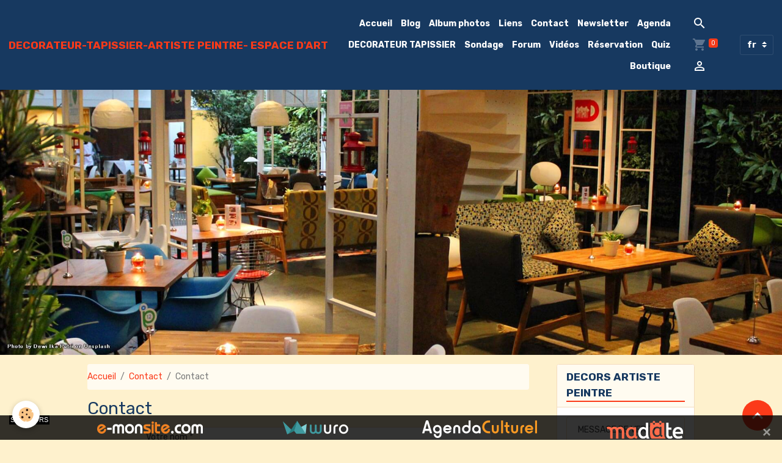

--- FILE ---
content_type: text/html; charset=UTF-8
request_url: http://www.abdoullartiste.fr/contact/contact.html
body_size: 131162
content:

<!DOCTYPE html>
<html lang="fr">
    <head>
        <title>Contact</title>
        <meta name="theme-color" content="rgba(23, 57, 96, 1)">
        <meta name="msapplication-navbutton-color" content="rgba(23, 57, 96, 1)">
        <!-- METATAGS -->
        <!-- rebirth / welcome -->
<!--[if IE]>
<meta http-equiv="X-UA-Compatible" content="IE=edge">
<![endif]-->
<meta charset="utf-8">
<meta name="viewport" content="width=device-width, initial-scale=1, shrink-to-fit=no">
    <meta property="og:title" content="Contact"/>
    <meta property="og:url" content="http://www.abdoullartiste.fr/contact/contact.html"/>
    <meta property="og:type" content="website"/>
    <link rel="canonical" href="http://www.abdoullartiste.fr/contact/contact.html">
<meta name="generator" content="e-monsite (e-monsite.com)">



    
    <link rel="preconnect" href="https://fonts.googleapis.com">
    <link rel="preconnect" href="https://fonts.gstatic.com" crossorigin="anonymous">
    <link href="https://fonts.googleapis.com/css?family=Rubik:300,300italic,400,400italic,700,700italic&display=swap" rel="stylesheet">

<link href="//www.abdoullartiste.fr/themes/combined.css?v=6_1642769533_55" rel="stylesheet">


<link rel="preload" href="//www.abdoullartiste.fr/medias/static/themes/bootstrap_v4/js/jquery-3.6.3.min.js?v=26012023" as="script">
<script src="//www.abdoullartiste.fr/medias/static/themes/bootstrap_v4/js/jquery-3.6.3.min.js?v=26012023"></script>
<link rel="preload" href="//www.abdoullartiste.fr/medias/static/themes/bootstrap_v4/js/popper.min.js?v=31012023" as="script">
<script src="//www.abdoullartiste.fr/medias/static/themes/bootstrap_v4/js/popper.min.js?v=31012023"></script>
<link rel="preload" href="//www.abdoullartiste.fr/medias/static/themes/bootstrap_v4/js/bootstrap.min.js?v=31012023" as="script">
<script src="//www.abdoullartiste.fr/medias/static/themes/bootstrap_v4/js/bootstrap.min.js?v=31012023"></script>
<script src="//www.abdoullartiste.fr/themes/combined.js?v=6_1642769533_55&lang=fr"></script>
<script type="application/ld+json">
    {
        "@context" : "https://schema.org/",
        "@type" : "WebSite",
        "name" : "DECORATEUR-TAPISSIER-ARTISTE PEINTRE- ESPACE D'ART",
        "url" : "http://www.abdoullartiste.fr/"
    }
</script>




        <!-- //METATAGS -->
            <script src="//www.abdoullartiste.fr/medias/static/js/rgpd-cookies/jquery.rgpd-cookies.js?v=2097"></script>
    <script>
                                    $(document).ready(function() {
            $.RGPDCookies({
                theme: 'bootstrap_v4',
                site: 'www.abdoullartiste.fr',
                privacy_policy_link: '/about/privacypolicy/',
                cookies: [{"id":null,"favicon_url":"https:\/\/ssl.gstatic.com\/analytics\/20210414-01\/app\/static\/analytics_standard_icon.png","enabled":true,"model":"google_analytics","title":"Google Analytics","short_description":"Permet d'analyser les statistiques de consultation de notre site","long_description":"Indispensable pour piloter notre site internet, il permet de mesurer des indicateurs comme l\u2019affluence, les produits les plus consult\u00e9s, ou encore la r\u00e9partition g\u00e9ographique des visiteurs.","privacy_policy_url":"https:\/\/support.google.com\/analytics\/answer\/6004245?hl=fr","slug":"google-analytics"},{"id":null,"favicon_url":"","enabled":true,"model":"addthis","title":"AddThis","short_description":"Partage social","long_description":"Nous utilisons cet outil afin de vous proposer des liens de partage vers des plateformes tiers comme Twitter, Facebook, etc.","privacy_policy_url":"https:\/\/www.oracle.com\/legal\/privacy\/addthis-privacy-policy.html","slug":"addthis"}],
                modal_title: 'Gestion\u0020des\u0020cookies',
                modal_description: 'd\u00E9pose\u0020des\u0020cookies\u0020pour\u0020am\u00E9liorer\u0020votre\u0020exp\u00E9rience\u0020de\u0020navigation,\nmesurer\u0020l\u0027audience\u0020du\u0020site\u0020internet,\u0020afficher\u0020des\u0020publicit\u00E9s\u0020personnalis\u00E9es,\nr\u00E9aliser\u0020des\u0020campagnes\u0020cibl\u00E9es\u0020et\u0020personnaliser\u0020l\u0027interface\u0020du\u0020site.',
                privacy_policy_label: 'Consulter\u0020la\u0020politique\u0020de\u0020confidentialit\u00E9',
                check_all_label: 'Tout\u0020cocher',
                refuse_button: 'Refuser',
                settings_button: 'Param\u00E9trer',
                accept_button: 'Accepter',
                callback: function() {
                    // website google analytics case (with gtag), consent "on the fly"
                    if ('gtag' in window && typeof window.gtag === 'function') {
                        if (window.jsCookie.get('rgpd-cookie-google-analytics') === undefined
                            || window.jsCookie.get('rgpd-cookie-google-analytics') === '0') {
                            gtag('consent', 'update', {
                                'ad_storage': 'denied',
                                'analytics_storage': 'denied'
                            });
                        } else {
                            gtag('consent', 'update', {
                                'ad_storage': 'granted',
                                'analytics_storage': 'granted'
                            });
                        }
                    }
                }
            });
        });
    </script>
        <script async src="https://www.googletagmanager.com/gtag/js?id=G-4VN4372P6E"></script>
<script>
    window.dataLayer = window.dataLayer || [];
    function gtag(){dataLayer.push(arguments);}
    
    gtag('consent', 'default', {
        'ad_storage': 'denied',
        'analytics_storage': 'denied'
    });
    
    gtag('js', new Date());
    gtag('config', 'G-4VN4372P6E');
</script>

                        <script src="//www.abdoullartiste.fr/medias/static/themes/ems_framework/js/masonry.pkgd.min.js"></script>
        <script src="//www.abdoullartiste.fr/medias/static/themes/ems_framework/js/imagesloaded.pkgd.min.js"></script>
                            </head>
    <body id="contact_run_contact" data-template="default">
        

                <!-- BRAND TOP -->
        
        <!-- NAVBAR -->
                                                                                                                                    <nav class="navbar navbar-expand-lg py-lg-4 position-sticky" id="navbar" data-animation="sliding">
                                                                    <a aria-label="brand" class="navbar-brand d-inline-flex align-items-center" href="http://www.abdoullartiste.fr/">
                                                    <img src="http://www.abdoullartiste.fr/medias/site/logos/tableaux-7a.jpg" alt="DECORATEUR-TAPISSIER-ARTISTE PEINTRE- ESPACE D&#039;ART" class="img-fluid brand-logo mr-2 d-none">
                                                                        <span class="brand-titles d-lg-flex flex-column align-items-start">
                            <span class="brand-title d-inline-block">DECORATEUR-TAPISSIER-ARTISTE PEINTRE- ESPACE D'ART</span>
                                                        <span class="brand-subtitle d-none">EL OUARYAMI ABDOULLA</span>
                                                    </span>
                                            </a>
                                                    <button id="buttonBurgerMenu" title="BurgerMenu" class="navbar-toggler collapsed" type="button" data-toggle="collapse" data-target="#menu">
                    <span></span>
                    <span></span>
                    <span></span>
                    <span></span>
                </button>
                <div class="collapse navbar-collapse flex-lg-grow-0 ml-lg-auto" id="menu">
                                                                                                                <ul class="navbar-nav navbar-menu nav-all nav-all-right">
                                                                                                                                                                                            <li class="nav-item" data-index="1">
                            <a class="nav-link" href="http://www.abdoullartiste.fr/accueil.html">
                                                                Accueil
                            </a>
                                                                                </li>
                                                                                                                                                                                            <li class="nav-item" data-index="2">
                            <a class="nav-link" href="http://www.abdoullartiste.fr/blog/">
                                                                Blog
                            </a>
                                                                                </li>
                                                                                                                                                                                            <li class="nav-item" data-index="3">
                            <a class="nav-link" href="http://www.abdoullartiste.fr/album/">
                                                                Album photos
                            </a>
                                                                                </li>
                                                                                                                                                                                            <li class="nav-item" data-index="4">
                            <a class="nav-link" href="http://www.abdoullartiste.fr/liens">
                                                                Liens
                            </a>
                                                                                </li>
                                                                                                                                                                                            <li class="nav-item" data-index="5">
                            <a class="nav-link" href="http://www.abdoullartiste.fr/contact">
                                                                Contact
                            </a>
                                                                                </li>
                                                                                                                                                                                            <li class="nav-item" data-index="6">
                            <a class="nav-link" href="http://www.abdoullartiste.fr/newsletter">
                                                                Newsletter
                            </a>
                                                                                </li>
                                                                                                                                                                                            <li class="nav-item" data-index="7">
                            <a class="nav-link" href="http://www.abdoullartiste.fr/agenda">
                                                                Agenda
                            </a>
                                                                                </li>
                                                                                                                                                                                            <li class="nav-item" data-index="8">
                            <a class="nav-link" href="http://www.morejan.com">
                                                                DECORATEUR TAPISSIER
                            </a>
                                                                                </li>
                                                                                                                                                                                            <li class="nav-item" data-index="9">
                            <a class="nav-link" href="http://www.abdoullartiste.fr/sondage/">
                                                                Sondage
                            </a>
                                                                                </li>
                                                                                                                                                                                            <li class="nav-item" data-index="10">
                            <a class="nav-link" href="http://www.abdoullartiste.fr/forum/">
                                                                Forum
                            </a>
                                                                                </li>
                                                                                                                                                                                            <li class="nav-item" data-index="11">
                            <a class="nav-link" href="http://www.abdoullartiste.fr/videos">
                                                                Vidéos
                            </a>
                                                                                </li>
                                                                                                                                                                                            <li class="nav-item" data-index="12">
                            <a class="nav-link" href="http://www.abdoullartiste.fr/reservation/">
                                                                Réservation
                            </a>
                                                                                </li>
                                                                                                                                                                                            <li class="nav-item" data-index="13">
                            <a class="nav-link" href="http://www.abdoullartiste.fr/quiz/">
                                                                Quiz
                            </a>
                                                                                </li>
                                                                                                                                                                                            <li class="nav-item" data-index="14">
                            <a class="nav-link" href="http://www.abdoullartiste.fr/boutique">
                                                                Boutique
                            </a>
                                                                                </li>
                                    </ul>
            
                                    
                    
                                        <ul class="navbar-nav navbar-widgets ml-lg-4">
                                                <li class="nav-item d-none d-lg-block">
                            <a href="javascript:void(0)" class="nav-link search-toggler"><i class="material-icons md-search"></i></a>
                        </li>
                                                                        <li class="nav-item">
                            <a href="http://www.abdoullartiste.fr/boutique/do/cart/" class="nav-link">
                                <i class="material-icons md-shopping_cart"></i>
                                <span class="d-lg-none">Panier</span>
                                <span class="badge badge-primary" data-role="cart-count"></span>
                            </a>
                        </li>
                        <li class="nav-item">
                            <a href="http://www.abdoullartiste.fr/boutique/do/account/" class="nav-link">
                                <i class="material-icons md-perm_identity"></i>
                                <span class="d-lg-none">Votre compte</span>
                            </a>
                        </li>
                                            </ul>
                                        
                                        <select class="custom-select navbar-langs ml-lg-4" onchange="window.location.href=this.value">
                                                <option selected value="//www.abdoullartiste.fr/fr/i18n/item/contact/4e81e335649d6fde4dbcae26">
                        fr
                        </option>
                                                <option value="//www.abdoullartiste.fr/it/i18n/item/contact/4e81e335649d6fde4dbcae26">
                        it
                        </option>
                                                <option value="//www.abdoullartiste.fr/ar/i18n/item/contact/4e81e335649d6fde4dbcae26">
                        ar
                        </option>
                                                <option value="//www.abdoullartiste.fr/pt/i18n/item/contact/4e81e335649d6fde4dbcae26">
                        pt
                        </option>
                                                <option value="//www.abdoullartiste.fr/en/i18n/item/contact/4e81e335649d6fde4dbcae26">
                        en
                        </option>
                                            </select>
                    
                                        <form method="get" action="http://www.abdoullartiste.fr/search/site/" id="navbar-search" class="fade">
                        <input class="form-control form-control-lg" type="text" name="q" value="" placeholder="Votre recherche" pattern=".{3,}" required>
                        <button type="submit" class="btn btn-link btn-lg"><i class="material-icons md-search"></i></button>
                        <button type="button" class="btn btn-link btn-lg search-toggler d-none d-lg-inline-block"><i class="material-icons md-clear"></i></button>
                    </form>
                                    </div>
                    </nav>

        <!-- HEADER -->
                                                        <header id="header">
                                        <img src="//www.abdoullartiste.fr/medias/static/themes/rebirth/welcome/slider.jpg" class="img-fluid d-block mx-auto" alt="espacedart">
                    </header>
                <!-- //HEADER -->

        <!-- WRAPPER -->
                                                                                <div id="wrapper" class="container margin-top">

                        <div class="row align-items-lg-start">
                            <main id="main" class="col-lg-9">

                                                                            <ol class="breadcrumb">
                                    <li class="breadcrumb-item"><a href="http://www.abdoullartiste.fr/">Accueil</a></li>
                                                <li class="breadcrumb-item"><a href="http://www.abdoullartiste.fr/contact/">Contact</a></li>
                                                <li class="breadcrumb-item active">Contact</li>
                        </ol>

    <script type="application/ld+json">
        {
            "@context": "https://schema.org",
            "@type": "BreadcrumbList",
            "itemListElement": [
                                {
                    "@type": "ListItem",
                    "position": 1,
                    "name": "Accueil",
                    "item": "http://www.abdoullartiste.fr/"
                  },                                {
                    "@type": "ListItem",
                    "position": 2,
                    "name": "Contact",
                    "item": "http://www.abdoullartiste.fr/contact/"
                  },                                {
                    "@type": "ListItem",
                    "position": 3,
                    "name": "Contact",
                    "item": "http://www.abdoullartiste.fr/contact/contact.html"
                  }                          ]
        }
    </script>
                                            
                                        
                                        
                                                                                                        
<div class="view view-contact" id="view-item">
    
    
<div id="site-module" class="site-module" data-mcp-site-module-id="4e81e33564776fde4dbc9139" data-mcp-site-id="4e81e334e8536fde4dbcff70" data-mcp-category-id="item"></div>

    <div class="container">
        <div class="row">
            <div class="col">
                
                                    <h1 class="view-title">Contact</h1>
                
                
                <form method="post" id="form_4e81e335649d6fde4dbcae26" enctype="multipart/form-data" data-contactform-id="4e81e335649d6fde4dbcae26">
                    
                                                                                                                        <div class="form-group form-row">
                                                                            <label for="field4e81e335649d6fde4dbcae26_1" class="col-md-4 col-lg-3 col-form-label required">Votre nom</label>
                                                                        <div class="d-flex align-items-center col-md-8">

                                                                                                                                                                            <input class="form-control" type="text" id="field4e81e335649d6fde4dbcae26_1" name="4e81e33564b96fde4dbc7065" value="" required>
                                                                                                                        </div>
                                </div>
                                                                                                                                                            <div class="form-group form-row">
                                                                            <label for="field4e81e335649d6fde4dbcae26_2" class="col-md-4 col-lg-3 col-form-label required">Votre Email</label>
                                                                        <div class="d-flex align-items-center col-md-8">

                                                                                                                                                                            <input class="form-control" type="email" id="field4e81e335649d6fde4dbcae26_2" name="4e81e33564d36fde4dbce9a8" value="" required>
                                                                                                                        </div>
                                </div>
                                                                                                                                                            <div class="form-group form-row">
                                                                            <label for="field4e81e335649d6fde4dbcae26_3" class="col-md-4 col-lg-3 col-form-label required">Sujet de votre message</label>
                                                                        <div class="d-flex align-items-center col-md-8">

                                                                                                                                                                            <input class="form-control" type="text" id="field4e81e335649d6fde4dbcae26_3" name="4e81e33564eb6fde4dbc1bf4" value="" required>
                                                                                                                        </div>
                                </div>
                                                                                                                                                            <div class="form-group form-row">
                                                                            <label for="field4e81e335649d6fde4dbcae26_4" class="col-md-4 col-lg-3 col-form-label required">Message</label>
                                                                        <div class="d-flex col-md-8">

                                                                                                                            <textarea class="form-control" name="4e81e33565026fde4dbc981c" cols="1" rows="10" id="field4e81e335649d6fde4dbcae26_4" required></textarea>
                                                                            </div>
                                </div>
                                                                                                                                                            <div class="form-group form-row">
                                                                            <label for="field4e81e335649d6fde4dbcae26_5" class="col-md-4 col-lg-3 col-form-label">BONJOUR ,,,</label>
                                                                        <div class="d-flex align-items-center col-md-8">

                                                                                                                            <select class="custom-select" name="4e81e33565346fde4dbceacf" id="field4e81e335649d6fde4dbcae26_5">
                                                                                                    <option value="" selected>Sélectionner</option>
                                                                                                    <option value="" selected></option>
                                                                                            </select>
                                                                            </div>
                                </div>
                                                                            
                                    <div class="form-group form-row">
    <span class="fake-label required col-md-4 col-lg-3 col-form-label">Anti-spam</span>
    <div class="col-md-8">
        <link href="//www.abdoullartiste.fr/medias/static/icon-captcha/css/icon-captcha.min.css" rel="stylesheet">
        <script src="//www.abdoullartiste.fr/medias/static/icon-captcha/js/icon-captcha.min.js"></script>

        <div class="captcha-holder col">&nbsp;</div>

        <script>
            $('.captcha-holder').iconCaptcha({
                captchaAjaxFile: '//www.abdoullartiste.fr/sessions/iconcaptcha',
                captchaMessages: {
                    header: "S\u00E9lectionnez\u0020l\u0027image\u0020visible\u0020le\u0020moins\u0020de\u0020fois",
                    correct: {
                        top: "Correct",
                        bottom: "Vous\u0020n\u0027\u00EAtes\u0020pas\u0020un\u0020robot"
                    },
                    incorrect: {
                        top: "Erreur",
                        bottom: "Vous\u0020avez\u0020s\u00E9lectionn\u00E9\u0020la\u0020mauvaise\u0020image"
                    }
                }
            });
        </script>
    </div>
</div>
  
    
                        
                    <div class="form-group form-row">
                        <div class="col-md-8 offset-md-4 offset-lg-3">
                                                            <button type="submit" class="btn btn-primary" value="1" name="contact">Envoyer</button>
                                                    </div>
                    </div>
                </form>
            </div>
        </div>
    </div>
</div>
<script>
    var datepickers = {
        'init' : function(){
            $.datepicker.setDefaults({
                autoclose    : true,
                autoSize    : true,
                beforeShow: function(input, inst){
                    datepickers.beforeShow(input, inst);
                },
                onClose: function(date, inst){
                    datepickers.close(this, inst);
                }
            });
            $.datepicker.setDefaults($.datepicker.regional['fr']);

            $('[type="date"]').attr('type', 'text').datepicker();
        },
        'beforeShow': function($input, $calendar){
            $($input).prop('readonly', true);
            if(layout.isTouchDevice){
                $calendar.dpDiv.wrap('<div class="ui-datepicker-overlay"></div>');
            }
        },
        'close' : function($input, $calendar){
            $($input).prop('readonly', false);
            if(layout.isTouchDevice){
                setTimeout(function(){$calendar.dpDiv.unwrap()}, 240);
            }
        }
    };
</script>


                </main>

                                <aside id="sidebar" class="col-lg-3 sticky-top">
                    <div id="sidebar-inner">
                                                                                                                                                                                                        <div id="widget-1"
                                     class="widget"
                                     data-id="widget_page_category"
                                     data-widget-num="1">
                                            <a href="http://www.abdoullartiste.fr/pages" class="widget-title">
            <span>
                    DECORS ARTISTE PEINTRE
                </span>
                </a>
                                                                                                                            <div class="widget-content">
                                                            <div class="list-group" data-addon="pages" id="group-id-723">
              
                                <a href="http://www.abdoullartiste.fr/pages/message-de-verite.html" class="list-group-item list-group-item-action">
                MESSAGE DE VERITE
                
                            </a>
                        <a href="http://www.abdoullartiste.fr/pages/decorateur-de-theatre-et-spectacles.html" class="list-group-item list-group-item-action">
                DECORATEUR DE THEATRE
                
                            </a>
                        <a href="http://www.abdoullartiste.fr/pages/decorateur-tapissier.html" class="list-group-item list-group-item-action">
                DECORATEUR TAPISSIER
                
                            </a>
                        <a href="http://www.abdoullartiste.fr/pages/artiste-peintre.html" class="list-group-item list-group-item-action">
                ARTISTE PEINTRE
                
                            </a>
                        <a href="http://www.abdoullartiste.fr/pages/pour-le-contacter.html" class="list-group-item list-group-item-action">
                Contact
                
                            </a>
                        <a href="http://www.abdoullartiste.fr/pages/artiste-peintre-decorateur.html" class="list-group-item list-group-item-action">
                ARTISTE PEINTRE DECORATEUR
                
                            </a>
                        </div>
    

                                            </div>
                                                                                                            </div>
                                                                                                                                                                                                                                                                                                                                <div id="widget-2"
                                     class="widget"
                                     data-id="widget_page_category"
                                     data-widget-num="2">
                                            <a href="http://www.abdoullartiste.fr/pages" class="widget-title">
            <span>
                    DECORS ARTISTE PEINTRE
                </span>
                </a>
                                                                                                                            <div class="widget-content">
                                                            <div class="list-group" data-addon="pages" id="group-id-693">
              
                                <a href="http://www.abdoullartiste.fr/pages/message-de-verite.html" class="list-group-item list-group-item-action">
                MESSAGE DE VERITE
                
                            </a>
                        <a href="http://www.abdoullartiste.fr/pages/decorateur-de-theatre-et-spectacles.html" class="list-group-item list-group-item-action">
                DECORATEUR DE THEATRE
                
                            </a>
                        <a href="http://www.abdoullartiste.fr/pages/decorateur-tapissier.html" class="list-group-item list-group-item-action">
                DECORATEUR TAPISSIER
                
                            </a>
                        <a href="http://www.abdoullartiste.fr/pages/artiste-peintre.html" class="list-group-item list-group-item-action">
                ARTISTE PEINTRE
                
                            </a>
                        <a href="http://www.abdoullartiste.fr/pages/pour-le-contacter.html" class="list-group-item list-group-item-action">
                Contact
                
                            </a>
                        <a href="http://www.abdoullartiste.fr/pages/artiste-peintre-decorateur.html" class="list-group-item list-group-item-action">
                ARTISTE PEINTRE DECORATEUR
                
                            </a>
                        </div>
    

                                            </div>
                                                                                                            </div>
                                                                                                                                                                                                                                                                                                                                                            <div id="widget-3"
                                     class="widget"
                                     data-id="widget_page_item"
                                     data-widget-num="3">
                                            <a href="http://www.abdoullartiste.fr/pages/artiste-peintre.html" class="widget-title">
            <span>
                    ARTISTE PEINTRE
                </span>
                </a>
                                                                                                                        <div class="widget-content">
                                            <p>
        <a href="http://www.abdoullartiste.fr/pages/artiste-peintre.html" class="btn btn-default">ARTISTE PEINTRE  فنان التشكيلي عبد الله الوريمي</a>
    </p>

                                        </div>
                                                                                                            </div>
                                                                                                                                                                                                                                                                                                                                    <div id="widget-4"
                                     class="widget"
                                     data-id="widget_page_item"
                                     data-widget-num="4">
                                            <a href="http://www.abdoullartiste.fr/pages/artiste-peintre.html" class="widget-title">
            <span>
                    ARTISTE PEINTRE
                </span>
                </a>
                                                                                                                        <div class="widget-content">
                                            <p>
        <a href="http://www.abdoullartiste.fr/pages/artiste-peintre.html" class="btn btn-default">ARTISTE PEINTRE  فنان التشكيلي عبد الله الوريمي</a>
    </p>

                                        </div>
                                                                                                            </div>
                                                                                                                                                                                                                                                                                                                                    <div id="widget-5"
                                     class="widget"
                                     data-id="widget_page_item"
                                     data-widget-num="5">
                                            <a href="http://www.abdoullartiste.fr/pages/decorateur-de-theatre-et-spectacles.html" class="widget-title">
            <span>
                    DECORATEUR DE THEATRE
                </span>
                </a>
                                                                                                                        <div class="widget-content">
                                            <p>
        <a href="http://www.abdoullartiste.fr/pages/decorateur-de-theatre-et-spectacles.html" class="btn btn-default">DECORATEUR DE THEATRE ET SPECTACLES</a>
    </p>

                                        </div>
                                                                                                            </div>
                                                                                                                                                                                                                                                                                                                                    <div id="widget-6"
                                     class="widget"
                                     data-id="widget_page_item"
                                     data-widget-num="6">
                                            <a href="http://www.abdoullartiste.fr/pages/decorateur-de-theatre-et-spectacles.html" class="widget-title">
            <span>
                    DECORATEUR DE THEATRE
                </span>
                </a>
                                                                                                                        <div class="widget-content">
                                            <p>
        <a href="http://www.abdoullartiste.fr/pages/decorateur-de-theatre-et-spectacles.html" class="btn btn-default">DECORATEUR DE THEATRE ET SPECTACLES</a>
    </p>

                                        </div>
                                                                                                            </div>
                                                                                                                                                                                                                                                                                                                                    <div id="widget-7"
                                     class="widget"
                                     data-id="widget_page_item"
                                     data-widget-num="7">
                                            <a href="http://www.abdoullartiste.fr/pages/decorateur-tapissier.html" class="widget-title">
            <span>
                    DECORATEUR TAPISSIER
                </span>
                </a>
                                                                                                                        <div class="widget-content">
                                            <p>
        <a href="http://www.abdoullartiste.fr/pages/decorateur-tapissier.html" class="btn btn-default">DECORATEUR TAPISSIER</a>
    </p>

                                        </div>
                                                                                                            </div>
                                                                                                                                                                                                                                                                                                                                    <div id="widget-8"
                                     class="widget"
                                     data-id="widget_page_item"
                                     data-widget-num="8">
                                            <a href="http://www.abdoullartiste.fr/pages/decorateur-tapissier.html" class="widget-title">
            <span>
                    DECORATEUR TAPISSIER
                </span>
                </a>
                                                                                                                        <div class="widget-content">
                                            <p>
        <a href="http://www.abdoullartiste.fr/pages/decorateur-tapissier.html" class="btn btn-default">DECORATEUR TAPISSIER</a>
    </p>

                                        </div>
                                                                                                            </div>
                                                                                                                                                                                                                                                                                                                                    <div id="widget-9"
                                     class="widget"
                                     data-id="widget_page_item"
                                     data-widget-num="9">
                                            <a href="http://www.abdoullartiste.fr/pages/pour-le-contacter.html" class="widget-title">
            <span>
                    Contact
                </span>
                </a>
                                                                                                                        <div class="widget-content">
                                            <p>
        <a href="http://www.abdoullartiste.fr/pages/pour-le-contacter.html" class="btn btn-default">Pour le contacter</a>
    </p>

                                        </div>
                                                                                                            </div>
                                                                                                                                                                                                                                                                                                                                    <div id="widget-10"
                                     class="widget"
                                     data-id="widget_page_item"
                                     data-widget-num="10">
                                            <a href="http://www.abdoullartiste.fr/pages/pour-le-contacter.html" class="widget-title">
            <span>
                    Contact
                </span>
                </a>
                                                                                                                        <div class="widget-content">
                                            <p>
        <a href="http://www.abdoullartiste.fr/pages/pour-le-contacter.html" class="btn btn-default">Pour le contacter</a>
    </p>

                                        </div>
                                                                                                            </div>
                                                                                                                                                                                                                                                                                                        <div id="widget-11"
                                     class="widget"
                                     data-id="widget_contactinfo"
                                     data-widget-num="11">
                                            <div class="widget-title">
            <span>
                    Contact
                </span>
                </div>
                                                                                                                            <div class="widget-content">
                                                <div class="widget-contact">
    <address>
                <strong>ABDOULLA ELOUARYAMI</strong>
                
                
                <br/> 92120
                
                <br/>France (métropolitaine)
            </address>
    
        <p>
        <i class="material-icons md-phone text-muted"></i> Téléphone : 0672869114
    </p>
        
        
        
        <a href="http://www.abdoullartiste.fr/contact" class="btn btn-secondary btn-sm">Formulaire de contact</a>
    </div>
                                            </div>
                                                                                                            </div>
                                                                                                                                                                                                                                                                                                                                <div id="widget-12"
                                     class="widget"
                                     data-id="widget_contactinfo"
                                     data-widget-num="12">
                                            <div class="widget-title">
            <span>
                    Contact
                </span>
                </div>
                                                                                                                            <div class="widget-content">
                                                <div class="widget-contact">
    <address>
                <strong>ABDOULLA ELOUARYAMI</strong>
                
                
                <br/> 92120
                
                <br/>France (métropolitaine)
            </address>
    
        <p>
        <i class="material-icons md-phone text-muted"></i> Téléphone : 0672869114
    </p>
        
        
        
        <a href="http://www.abdoullartiste.fr/contact" class="btn btn-secondary btn-sm">Formulaire de contact</a>
    </div>
                                            </div>
                                                                                                            </div>
                                                                                                                                                                                                                                                                                                                                <div id="widget-13"
                                     class="widget"
                                     data-id="widget_blogpost_categories"
                                     data-widget-num="13">
                                            <div class="widget-title">
            <span>
                    abdoullart.blogs.fr
                </span>
                </div>
                                                                                                                            <div class="widget-content">
                                                <div class="list-group blog-categories" data-addon="blog">
                                                            <a class="blog-category list-group-item list-group-item-action d-flex align-items-center" data-category="artiste-peintre" href="http://www.abdoullartiste.fr/blog/artiste-peintre/">
                                                ARTISTE PEINTRE
                        <span class="badge ml-auto badge-count">0</span>
                    </a>
                                        </div>

                                            </div>
                                                                                                            </div>
                                                                                                                                                                                                                                                                                                                                <div id="widget-14"
                                     class="widget"
                                     data-id="widget_blogpost_categories"
                                     data-widget-num="14">
                                            <div class="widget-title">
            <span>
                    abdoullart.blogs.fr
                </span>
                </div>
                                                                                                                            <div class="widget-content">
                                                <div class="list-group blog-categories" data-addon="blog">
                                                            <a class="blog-category list-group-item list-group-item-action d-flex align-items-center" data-category="artiste-peintre" href="http://www.abdoullartiste.fr/blog/artiste-peintre/">
                                                ARTISTE PEINTRE
                        <span class="badge ml-auto badge-count">0</span>
                    </a>
                                        </div>

                                            </div>
                                                                                                            </div>
                                                                                                                                                                                                                                                                                                                                <div id="widget-15"
                                     class="widget"
                                     data-id="widget_addons"
                                     data-widget-num="15">
                                            <div class="widget-title">
            <span>
                    Intéractif
                </span>
                </div>
                                                                                                                            <div class="widget-content">
                                                <div class="list-group">
        <a class="list-group-item list-group-item-action" href="http://www.abdoullartiste.fr/agenda/">Agenda</a>
        <a class="list-group-item list-group-item-action" href="http://www.abdoullartiste.fr/album/">Album photo</a>
        <a class="list-group-item list-group-item-action" href="http://www.abdoullartiste.fr/blog/">LIVRE MESSAGE DE VERITE</a>
        <a class="list-group-item list-group-item-action" href="http://www.abdoullartiste.fr/reservation/">Réservation</a>
        <a class="list-group-item list-group-item-action" href="http://www.abdoullartiste.fr/contact/">Contact</a>
        <a class="list-group-item list-group-item-action" href="http://www.abdoullartiste.fr/boutique/">Boutique</a>
        <a class="list-group-item list-group-item-action" href="http://www.abdoullartiste.fr/annuaire/">DECORATEUR -TAPISSIER</a>
        <a class="list-group-item list-group-item-action" href="http://www.abdoullartiste.fr/sondage/">Sondage</a>
        <a class="list-group-item list-group-item-action" href="http://www.abdoullartiste.fr/quiz/">Quiz</a>
        <a class="list-group-item list-group-item-action" href="http://www.abdoullartiste.fr/forum/">Forum</a>
        <a class="list-group-item list-group-item-action" href="http://www.abdoullartiste.fr/livredor/">Livre d'or</a>
        <a class="list-group-item list-group-item-action" href="http://www.abdoullartiste.fr/liens/">Liens</a>
        <a class="list-group-item list-group-item-action" href="http://www.abdoullartiste.fr/videos/">Vidéos</a>
    </div>

                                            </div>
                                                                                                            </div>
                                                                                                                                                                                                                                                                                                                                <div id="widget-16"
                                     class="widget"
                                     data-id="widget_addons"
                                     data-widget-num="16">
                                            <div class="widget-title">
            <span>
                    Intéractif
                </span>
                </div>
                                                                                                                            <div class="widget-content">
                                                <div class="list-group">
        <a class="list-group-item list-group-item-action" href="http://www.abdoullartiste.fr/agenda/">Agenda</a>
        <a class="list-group-item list-group-item-action" href="http://www.abdoullartiste.fr/album/">Album photo</a>
        <a class="list-group-item list-group-item-action" href="http://www.abdoullartiste.fr/blog/">LIVRE MESSAGE DE VERITE</a>
        <a class="list-group-item list-group-item-action" href="http://www.abdoullartiste.fr/reservation/">Réservation</a>
        <a class="list-group-item list-group-item-action" href="http://www.abdoullartiste.fr/contact/">Contact</a>
        <a class="list-group-item list-group-item-action" href="http://www.abdoullartiste.fr/boutique/">Boutique</a>
        <a class="list-group-item list-group-item-action" href="http://www.abdoullartiste.fr/annuaire/">DECORATEUR -TAPISSIER</a>
        <a class="list-group-item list-group-item-action" href="http://www.abdoullartiste.fr/sondage/">Sondage</a>
        <a class="list-group-item list-group-item-action" href="http://www.abdoullartiste.fr/quiz/">Quiz</a>
        <a class="list-group-item list-group-item-action" href="http://www.abdoullartiste.fr/forum/">Forum</a>
        <a class="list-group-item list-group-item-action" href="http://www.abdoullartiste.fr/livredor/">Livre d'or</a>
        <a class="list-group-item list-group-item-action" href="http://www.abdoullartiste.fr/liens/">Liens</a>
        <a class="list-group-item list-group-item-action" href="http://www.abdoullartiste.fr/videos/">Vidéos</a>
    </div>

                                            </div>
                                                                                                            </div>
                                                                                                                                                                                                                                                                                                                                <div id="widget-17"
                                     class="widget"
                                     data-id="widget_image_last"
                                     data-widget-num="17">
                                            <div class="widget-title">
            <span>
                    Dernières photos
                </span>
                </div>
                                                                                                                            <div class="widget-content">
                                                <ul class="card-deck album-items widget-last-images" data-addon="album">
        <li class="card album-item">
        <a href="http://www.abdoullartiste.fr/album/decors-1/decors-de-spectacle.html">
                        <img src="http://www.abdoullartiste.fr/medias/album/images/33739117decor1-jpg.jpg?fx=c_400_400" alt="decors de spectacle" class="card-img">
                    </a>
    </li>
        <li class="card album-item">
        <a href="http://www.abdoullartiste.fr/album/tableaux-1/tableaux-a-l-huile.html">
                        <img src="http://www.abdoullartiste.fr/medias/album/images/2247302tab23-jpg.jpg?fx=c_400_400" alt="Tableaux a l'huile" class="card-img">
                    </a>
    </li>
        <li class="card album-item">
        <a href="http://www.abdoullartiste.fr/album/tapissirie-murale-et-toit/travaux-des-tapissier.html">
                        <img src="http://www.abdoullartiste.fr/medias/album/images/36801737tapisserie11-jpg.jpg?fx=c_400_400" alt="TRAVAUX DES TAPISSIER" class="card-img">
                    </a>
    </li>
        <li class="card album-item">
        <a href="http://www.abdoullartiste.fr/album/decors/tolerance-et-melange-de-culture.html">
                        <img src="http://www.abdoullartiste.fr/medias/album/images/69399937tab23-jpg.jpg?fx=c_400_400" alt="Tolérance et mélange de culture" class="card-img">
                    </a>
    </li>
        <li class="card album-item">
        <a href="http://www.abdoullartiste.fr/album/decors/decor-spectacle.html">
                        <img src="http://www.abdoullartiste.fr/medias/album/images/1268621310-11-2006-13-48-49-jpg.jpg?fx=c_400_400" alt="Décor Spectacle" class="card-img">
                    </a>
    </li>
        <li class="card album-item">
        <a href="http://www.abdoullartiste.fr/album/decors/decor-de-scene.html">
                        <img src="http://www.abdoullartiste.fr/medias/album/images/56512918decor5-jpg.jpg?fx=c_400_400" alt="Décor de scène" class="card-img">
                    </a>
    </li>
        <li class="card album-item">
        <a href="http://www.abdoullartiste.fr/album/decors/decor-d-hotel.html">
                        <img src="http://www.abdoullartiste.fr/medias/album/images/95433028decor20-jpg.jpg?fx=c_400_400" alt="Décor d'hôtel" class="card-img">
                    </a>
    </li>
        <li class="card album-item">
        <a href="http://www.abdoullartiste.fr/album/tableaux/calme-du-desert.html">
                        <img src="http://www.abdoullartiste.fr/medias/album/images/80536861dcp-0456-jpg.jpg?fx=c_400_400" alt="Calme du Désert" class="card-img">
                    </a>
    </li>
        <li class="card album-item">
        <a href="http://www.abdoullartiste.fr/album/tableaux/la-paix-de-la-pensee.html">
                        <img src="http://www.abdoullartiste.fr/medias/album/images/11775935tableaumairie-jpg.jpg?fx=c_400_400" alt="La Paix de la Pensée" class="card-img">
                    </a>
    </li>
    </ul>

                                            </div>
                                                                                                            </div>
                                                                                                                                                                                                                                                                                                                                <div id="widget-18"
                                     class="widget"
                                     data-id="widget_image_last"
                                     data-widget-num="18">
                                            <div class="widget-title">
            <span>
                    Dernières photos
                </span>
                </div>
                                                                                                                            <div class="widget-content">
                                                <ul class="card-deck album-items widget-last-images" data-addon="album">
        <li class="card album-item">
        <a href="http://www.abdoullartiste.fr/album/decors-1/decors-de-spectacle.html">
                        <img src="http://www.abdoullartiste.fr/medias/album/images/33739117decor1-jpg.jpg?fx=c_400_400" alt="decors de spectacle" class="card-img">
                    </a>
    </li>
        <li class="card album-item">
        <a href="http://www.abdoullartiste.fr/album/tableaux-1/tableaux-a-l-huile.html">
                        <img src="http://www.abdoullartiste.fr/medias/album/images/2247302tab23-jpg.jpg?fx=c_400_400" alt="Tableaux a l'huile" class="card-img">
                    </a>
    </li>
        <li class="card album-item">
        <a href="http://www.abdoullartiste.fr/album/tapissirie-murale-et-toit/travaux-des-tapissier.html">
                        <img src="http://www.abdoullartiste.fr/medias/album/images/36801737tapisserie11-jpg.jpg?fx=c_400_400" alt="TRAVAUX DES TAPISSIER" class="card-img">
                    </a>
    </li>
        <li class="card album-item">
        <a href="http://www.abdoullartiste.fr/album/decors/tolerance-et-melange-de-culture.html">
                        <img src="http://www.abdoullartiste.fr/medias/album/images/69399937tab23-jpg.jpg?fx=c_400_400" alt="Tolérance et mélange de culture" class="card-img">
                    </a>
    </li>
        <li class="card album-item">
        <a href="http://www.abdoullartiste.fr/album/decors/decor-spectacle.html">
                        <img src="http://www.abdoullartiste.fr/medias/album/images/1268621310-11-2006-13-48-49-jpg.jpg?fx=c_400_400" alt="Décor Spectacle" class="card-img">
                    </a>
    </li>
        <li class="card album-item">
        <a href="http://www.abdoullartiste.fr/album/decors/decor-de-scene.html">
                        <img src="http://www.abdoullartiste.fr/medias/album/images/56512918decor5-jpg.jpg?fx=c_400_400" alt="Décor de scène" class="card-img">
                    </a>
    </li>
        <li class="card album-item">
        <a href="http://www.abdoullartiste.fr/album/decors/decor-d-hotel.html">
                        <img src="http://www.abdoullartiste.fr/medias/album/images/95433028decor20-jpg.jpg?fx=c_400_400" alt="Décor d'hôtel" class="card-img">
                    </a>
    </li>
        <li class="card album-item">
        <a href="http://www.abdoullartiste.fr/album/tableaux/calme-du-desert.html">
                        <img src="http://www.abdoullartiste.fr/medias/album/images/80536861dcp-0456-jpg.jpg?fx=c_400_400" alt="Calme du Désert" class="card-img">
                    </a>
    </li>
        <li class="card album-item">
        <a href="http://www.abdoullartiste.fr/album/tableaux/la-paix-de-la-pensee.html">
                        <img src="http://www.abdoullartiste.fr/medias/album/images/11775935tableaumairie-jpg.jpg?fx=c_400_400" alt="La Paix de la Pensée" class="card-img">
                    </a>
    </li>
    </ul>

                                            </div>
                                                                                                            </div>
                                                                                                                                                                                                                                                                                                                                <div id="widget-19"
                                     class="widget"
                                     data-id="widget_blogpost_last"
                                     data-widget-num="19">
                                            <div class="widget-title">
            <span>
                    Blog
                </span>
                </div>
                                                                                                                            <div class="widget-content">
                                                <!-- WIDGET : 1 -->


    
                                            </div>
                                                                                                            </div>
                                                                                                                                                                                                                                                                                                                                <div id="widget-20"
                                     class="widget"
                                     data-id="widget_blogpost_last"
                                     data-widget-num="20">
                                            <div class="widget-title">
            <span>
                    Blog
                </span>
                </div>
                                                                                                                            <div class="widget-content">
                                                <!-- WIDGET : 1 -->


    
                                            </div>
                                                                                                            </div>
                                                                                                                                                                                                                                                                                                                                <div id="widget-21"
                                     class="widget"
                                     data-id="widget_website_categories"
                                     data-widget-num="21">
                                            <div class="widget-title">
            <span>
                    Annuaire
                </span>
                </div>
                                                                                                                            <div class="widget-content">
                                                <div class="list-group directory-categories" data-addon="directory">
                                    <a class="directory-category list-group-item list-group-item-action d-flex align-items-center" data-category="culture-et-sciences" href="http://www.abdoullartiste.fr/annuaire/culture-et-sciences/">
                                Culture et sciences
                <span class="badge ml-auto badge-count">1</span>
            </a>
                                            <a class="directory-category list-group-item list-group-item-action d-flex align-items-center" data-category="actualites-et-medias" href="http://www.abdoullartiste.fr/annuaire/actualites-et-medias/">
                                Actualites et medias
                <span class="badge ml-auto badge-count">1</span>
            </a>
                                            <a class="directory-category list-group-item list-group-item-action d-flex align-items-center" data-category="" href="http://www.abdoullartiste.fr/annuaire//">
                                
                <span class="badge ml-auto badge-count">0</span>
            </a>
                                            <a class="directory-category list-group-item list-group-item-action d-flex align-items-center" data-category="tapissier-decorateur-artiste-peintre" href="http://www.abdoullartiste.fr/annuaire/tapissier-decorateur-artiste-peintre/">
                                TAPISSIER DECORATEUR  / ARTISTE PEINTRE
                <span class="badge ml-auto badge-count">1</span>
            </a>
                                            <a class="directory-category list-group-item list-group-item-action d-flex align-items-center" data-category="-1" href="http://www.abdoullartiste.fr/annuaire/-1/">
                                
                <span class="badge ml-auto badge-count">1</span>
            </a>
                                            <a class="directory-category list-group-item list-group-item-action d-flex align-items-center" data-category="jeux-en-ligne" href="http://www.abdoullartiste.fr/annuaire/jeux-en-ligne/">
                                Jeux en ligne
                <span class="badge ml-auto badge-count">0</span>
            </a>
                                            <a class="directory-category list-group-item list-group-item-action d-flex align-items-center" data-category="jeux-videos" href="http://www.abdoullartiste.fr/annuaire/jeux-videos/">
                                Jeux vidéos
                <span class="badge ml-auto badge-count">0</span>
            </a>
                        </div>
                                            </div>
                                                                                                            </div>
                                                                                                                                                                                                                                                                                                                                <div id="widget-22"
                                     class="widget"
                                     data-id="widget_website_categories"
                                     data-widget-num="22">
                                            <div class="widget-title">
            <span>
                    Annuaire
                </span>
                </div>
                                                                                                                            <div class="widget-content">
                                                <div class="list-group directory-categories" data-addon="directory">
                                    <a class="directory-category list-group-item list-group-item-action d-flex align-items-center" data-category="culture-et-sciences" href="http://www.abdoullartiste.fr/annuaire/culture-et-sciences/">
                                Culture et sciences
                <span class="badge ml-auto badge-count">1</span>
            </a>
                                            <a class="directory-category list-group-item list-group-item-action d-flex align-items-center" data-category="actualites-et-medias" href="http://www.abdoullartiste.fr/annuaire/actualites-et-medias/">
                                Actualites et medias
                <span class="badge ml-auto badge-count">1</span>
            </a>
                                            <a class="directory-category list-group-item list-group-item-action d-flex align-items-center" data-category="" href="http://www.abdoullartiste.fr/annuaire//">
                                
                <span class="badge ml-auto badge-count">0</span>
            </a>
                                            <a class="directory-category list-group-item list-group-item-action d-flex align-items-center" data-category="tapissier-decorateur-artiste-peintre" href="http://www.abdoullartiste.fr/annuaire/tapissier-decorateur-artiste-peintre/">
                                TAPISSIER DECORATEUR  / ARTISTE PEINTRE
                <span class="badge ml-auto badge-count">1</span>
            </a>
                                            <a class="directory-category list-group-item list-group-item-action d-flex align-items-center" data-category="-1" href="http://www.abdoullartiste.fr/annuaire/-1/">
                                
                <span class="badge ml-auto badge-count">1</span>
            </a>
                                            <a class="directory-category list-group-item list-group-item-action d-flex align-items-center" data-category="jeux-en-ligne" href="http://www.abdoullartiste.fr/annuaire/jeux-en-ligne/">
                                Jeux en ligne
                <span class="badge ml-auto badge-count">0</span>
            </a>
                                            <a class="directory-category list-group-item list-group-item-action d-flex align-items-center" data-category="jeux-videos" href="http://www.abdoullartiste.fr/annuaire/jeux-videos/">
                                Jeux vidéos
                <span class="badge ml-auto badge-count">0</span>
            </a>
                        </div>
                                            </div>
                                                                                                            </div>
                                                                                                                                                                                                                                                                                                                                <div id="widget-23"
                                     class="widget"
                                     data-id="widget_event_comingup"
                                     data-widget-num="23">
                                            <div class="widget-title">
            <span>
                    Evénements à venir
                </span>
                </div>
                                                                                                                            <div class="widget-content">
                                                    <!-- WIDGET : 1 -->
<ul class="media-list agenda-items" data-addon="agenda">
            <li class="media agenda-item">
                        <div class="media-body">
                <p class="media-heading">
                    <a href="http://www.abdoullartiste.fr/agenda/livre-message-de-verite.html">LIVRE MESSAGE DE VERITE</a>
                </p>

                <p class="media-subheading">
                                            <span class="date-start">Du 11/03/2021</span> <span class="date-end">au 01/05/2050</span>
                                                                            </p>

                                    <p class="metas">
                                                    <span class="meta-place">
                    <i class="material-icons md-place"></i> <span>PARIS FRANCE TUNISIE MAROC ALGERIE LYBIE EUROPE  -  PARIS</span>
                </span>
                                                                    </p>
                                                                    <div class="media-description">
                            <p>Bonjour,

Vous pouvez trouver mon livre " Message de Vérité"
sur les plateformes suivantes  :
- Amazon
https://www.amazon.fr/dp/B08YDZBW1V/ref= ...</p>
                    </div>
                            </div>
        </li>
    </ul>

                                            </div>
                                                                                                            </div>
                                                                                                                                                                                                                                                                                                                                <div id="widget-24"
                                     class="widget"
                                     data-id="widget_event_comingup"
                                     data-widget-num="24">
                                            <div class="widget-title">
            <span>
                    Evénements à venir
                </span>
                </div>
                                                                                                                            <div class="widget-content">
                                                    <!-- WIDGET : 1 -->
<ul class="media-list agenda-items" data-addon="agenda">
            <li class="media agenda-item">
                        <div class="media-body">
                <p class="media-heading">
                    <a href="http://www.abdoullartiste.fr/agenda/livre-message-de-verite.html">LIVRE MESSAGE DE VERITE</a>
                </p>

                <p class="media-subheading">
                                            <span class="date-start">Du 11/03/2021</span> <span class="date-end">au 01/05/2050</span>
                                                                            </p>

                                    <p class="metas">
                                                    <span class="meta-place">
                    <i class="material-icons md-place"></i> <span>PARIS FRANCE TUNISIE MAROC ALGERIE LYBIE EUROPE  -  PARIS</span>
                </span>
                                                                    </p>
                                                                    <div class="media-description">
                            <p>Bonjour,

Vous pouvez trouver mon livre " Message de Vérité"
sur les plateformes suivantes  :
- Amazon
https://www.amazon.fr/dp/B08YDZBW1V/ref= ...</p>
                    </div>
                            </div>
        </li>
    </ul>

                                            </div>
                                                                                                            </div>
                                                                                                                                                                                                                                                                                                                                <div id="widget-25"
                                     class="widget"
                                     data-id="widget_event_categories"
                                     data-widget-num="25">
                                            <div class="widget-title">
            <span>
                    Agenda
                </span>
                </div>
                                                                                                                            <div class="widget-content">
                                                <div class="list-group agenda-categories" data-addon="agenda">
            <a class="list-group-item list-group-item-action" href="http://www.abdoullartiste.fr/agenda/">Agenda</a>
    </div>

                                            </div>
                                                                                                            </div>
                                                                                                                                                                                                                                                                                                                                <div id="widget-26"
                                     class="widget"
                                     data-id="widget_event_categories"
                                     data-widget-num="26">
                                            <div class="widget-title">
            <span>
                    Agenda
                </span>
                </div>
                                                                                                                            <div class="widget-content">
                                                <div class="list-group agenda-categories" data-addon="agenda">
            <a class="list-group-item list-group-item-action" href="http://www.abdoullartiste.fr/agenda/">Agenda</a>
    </div>

                                            </div>
                                                                                                            </div>
                                                                                                                                                                                                                                                                                                                                <div id="widget-27"
                                     class="widget"
                                     data-id="widget_googletraduction"
                                     data-widget-num="27">
                                            <div class="widget-title">
            <span>
                    Langues disponibles
                </span>
                </div>
                                                                                                                            <div class="widget-content">
                                                        <div class="list-group">
                <a href="http://www.abdoullartiste.fr" class="list-group-item list-group-item-action">
            <img src="http://www.abdoullartiste.fr/medias/static/im/flags/fr.png" alt="Français"> Français
        </a>
                <a href="http://translate.google.com/translate?u=www.abdoullartiste.fr&sl=fr&tl=en&ie=UTF-8" class="list-group-item list-group-item-action">
            <img src="http://www.abdoullartiste.fr/medias/static/im/flags/en.png" alt="English"> English
        </a>
                <a href="http://translate.google.com/translate?u=www.abdoullartiste.fr&sl=fr&tl=es&ie=UTF-8" class="list-group-item list-group-item-action">
            <img src="http://www.abdoullartiste.fr/medias/static/im/flags/es.png" alt="Español"> Español
        </a>
                <a href="http://translate.google.com/translate?u=www.abdoullartiste.fr&sl=fr&tl=it&ie=UTF-8" class="list-group-item list-group-item-action">
            <img src="http://www.abdoullartiste.fr/medias/static/im/flags/it.png" alt="Italiano"> Italiano
        </a>
                <a href="http://translate.google.com/translate?u=www.abdoullartiste.fr&sl=fr&tl=de&ie=UTF-8" class="list-group-item list-group-item-action">
            <img src="http://www.abdoullartiste.fr/medias/static/im/flags/de.png" alt="Deutsch"> Deutsch
        </a>
                <a href="http://translate.google.com/translate?u=www.abdoullartiste.fr&sl=fr&tl=nl&ie=UTF-8" class="list-group-item list-group-item-action">
            <img src="http://www.abdoullartiste.fr/medias/static/im/flags/nl.png" alt="Nederlands"> Nederlands
        </a>
                <a href="http://translate.google.com/translate?u=www.abdoullartiste.fr&sl=fr&tl=pt&ie=UTF-8" class="list-group-item list-group-item-action">
            <img src="http://www.abdoullartiste.fr/medias/static/im/flags/pt.png" alt="Portuguesa"> Portuguesa
        </a>
                <a href="http://translate.google.com/translate?u=www.abdoullartiste.fr&sl=fr&tl=sv&ie=UTF-8" class="list-group-item list-group-item-action">
            <img src="http://www.abdoullartiste.fr/medias/static/im/flags/sv.png" alt="Swedish"> Swedish
        </a>
                <a href="http://translate.google.com/translate?u=www.abdoullartiste.fr&sl=fr&tl=ro&ie=UTF-8" class="list-group-item list-group-item-action">
            <img src="http://www.abdoullartiste.fr/medias/static/im/flags/ro.png" alt="Romanian"> Romanian
        </a>
                <a href="http://translate.google.com/translate?u=www.abdoullartiste.fr&sl=fr&tl=pl&ie=UTF-8" class="list-group-item list-group-item-action">
            <img src="http://www.abdoullartiste.fr/medias/static/im/flags/pl.png" alt="Polish"> Polish
        </a>
                <a href="http://translate.google.com/translate?u=www.abdoullartiste.fr&sl=fr&tl=no&ie=UTF-8" class="list-group-item list-group-item-action">
            <img src="http://www.abdoullartiste.fr/medias/static/im/flags/no.png" alt="Norwegian"> Norwegian
        </a>
                <a href="http://translate.google.com/translate?u=www.abdoullartiste.fr&sl=fr&tl=fi&ie=UTF-8" class="list-group-item list-group-item-action">
            <img src="http://www.abdoullartiste.fr/medias/static/im/flags/fi.png" alt="Finnish"> Finnish
        </a>
                <a href="http://translate.google.com/translate?u=www.abdoullartiste.fr&sl=fr&tl=bg&ie=UTF-8" class="list-group-item list-group-item-action">
            <img src="http://www.abdoullartiste.fr/medias/static/im/flags/bg.png" alt="Bulgarian"> Bulgarian
        </a>
                <a href="http://translate.google.com/translate?u=www.abdoullartiste.fr&sl=fr&tl=da&ie=UTF-8" class="list-group-item list-group-item-action">
            <img src="http://www.abdoullartiste.fr/medias/static/im/flags/da.png" alt="Danish"> Danish
        </a>
                <a href="http://translate.google.com/translate?u=www.abdoullartiste.fr&sl=fr&tl=cs&ie=UTF-8" class="list-group-item list-group-item-action">
            <img src="http://www.abdoullartiste.fr/medias/static/im/flags/cs.png" alt="Czech"> Czech
        </a>
                <a href="http://translate.google.com/translate?u=www.abdoullartiste.fr&sl=fr&tl=hr&ie=UTF-8" class="list-group-item list-group-item-action">
            <img src="http://www.abdoullartiste.fr/medias/static/im/flags/hr.png" alt="Croatian"> Croatian
        </a>
                <a href="http://translate.google.com/translate?u=www.abdoullartiste.fr&sl=fr&tl=hi&ie=UTF-8" class="list-group-item list-group-item-action">
            <img src="http://www.abdoullartiste.fr/medias/static/im/flags/hi.png" alt="Hindi"> Hindi
        </a>
                <a href="http://translate.google.com/translate?u=www.abdoullartiste.fr&sl=fr&tl=ru&ie=UTF-8" class="list-group-item list-group-item-action">
            <img src="http://www.abdoullartiste.fr/medias/static/im/flags/ru.png" alt="Russian"> Russian
        </a>
                <a href="http://translate.google.com/translate?u=www.abdoullartiste.fr&sl=fr&tl=zh&ie=UTF-8" class="list-group-item list-group-item-action">
            <img src="http://www.abdoullartiste.fr/medias/static/im/flags/zh.png" alt="Chinese (Simplified)"> Chinese (Simplified)
        </a>
                <a href="http://translate.google.com/translate?u=www.abdoullartiste.fr&sl=fr&tl=ja&ie=UTF-8" class="list-group-item list-group-item-action">
            <img src="http://www.abdoullartiste.fr/medias/static/im/flags/ja.png" alt="Japanese"> Japanese
        </a>
                <a href="http://translate.google.com/translate?u=www.abdoullartiste.fr&sl=fr&tl=ar&ie=UTF-8" class="list-group-item list-group-item-action">
            <img src="http://www.abdoullartiste.fr/medias/static/im/flags/ar.png" alt="Arabic"> Arabic
        </a>
            </div>
    
                                            </div>
                                                                                                            </div>
                                                                                                                                                                                                                                                                                                                                <div id="widget-28"
                                     class="widget"
                                     data-id="widget_googletraduction"
                                     data-widget-num="28">
                                            <div class="widget-title">
            <span>
                    Langues disponibles
                </span>
                </div>
                                                                                                                            <div class="widget-content">
                                                        <div class="list-group">
                <a href="http://www.abdoullartiste.fr" class="list-group-item list-group-item-action">
            <img src="http://www.abdoullartiste.fr/medias/static/im/flags/fr.png" alt="Français"> Français
        </a>
                <a href="http://translate.google.com/translate?u=www.abdoullartiste.fr&sl=fr&tl=en&ie=UTF-8" class="list-group-item list-group-item-action">
            <img src="http://www.abdoullartiste.fr/medias/static/im/flags/en.png" alt="English"> English
        </a>
                <a href="http://translate.google.com/translate?u=www.abdoullartiste.fr&sl=fr&tl=es&ie=UTF-8" class="list-group-item list-group-item-action">
            <img src="http://www.abdoullartiste.fr/medias/static/im/flags/es.png" alt="Español"> Español
        </a>
                <a href="http://translate.google.com/translate?u=www.abdoullartiste.fr&sl=fr&tl=it&ie=UTF-8" class="list-group-item list-group-item-action">
            <img src="http://www.abdoullartiste.fr/medias/static/im/flags/it.png" alt="Italiano"> Italiano
        </a>
                <a href="http://translate.google.com/translate?u=www.abdoullartiste.fr&sl=fr&tl=de&ie=UTF-8" class="list-group-item list-group-item-action">
            <img src="http://www.abdoullartiste.fr/medias/static/im/flags/de.png" alt="Deutsch"> Deutsch
        </a>
                <a href="http://translate.google.com/translate?u=www.abdoullartiste.fr&sl=fr&tl=nl&ie=UTF-8" class="list-group-item list-group-item-action">
            <img src="http://www.abdoullartiste.fr/medias/static/im/flags/nl.png" alt="Nederlands"> Nederlands
        </a>
                <a href="http://translate.google.com/translate?u=www.abdoullartiste.fr&sl=fr&tl=pt&ie=UTF-8" class="list-group-item list-group-item-action">
            <img src="http://www.abdoullartiste.fr/medias/static/im/flags/pt.png" alt="Portuguesa"> Portuguesa
        </a>
                <a href="http://translate.google.com/translate?u=www.abdoullartiste.fr&sl=fr&tl=sv&ie=UTF-8" class="list-group-item list-group-item-action">
            <img src="http://www.abdoullartiste.fr/medias/static/im/flags/sv.png" alt="Swedish"> Swedish
        </a>
                <a href="http://translate.google.com/translate?u=www.abdoullartiste.fr&sl=fr&tl=ro&ie=UTF-8" class="list-group-item list-group-item-action">
            <img src="http://www.abdoullartiste.fr/medias/static/im/flags/ro.png" alt="Romanian"> Romanian
        </a>
                <a href="http://translate.google.com/translate?u=www.abdoullartiste.fr&sl=fr&tl=pl&ie=UTF-8" class="list-group-item list-group-item-action">
            <img src="http://www.abdoullartiste.fr/medias/static/im/flags/pl.png" alt="Polish"> Polish
        </a>
                <a href="http://translate.google.com/translate?u=www.abdoullartiste.fr&sl=fr&tl=no&ie=UTF-8" class="list-group-item list-group-item-action">
            <img src="http://www.abdoullartiste.fr/medias/static/im/flags/no.png" alt="Norwegian"> Norwegian
        </a>
                <a href="http://translate.google.com/translate?u=www.abdoullartiste.fr&sl=fr&tl=fi&ie=UTF-8" class="list-group-item list-group-item-action">
            <img src="http://www.abdoullartiste.fr/medias/static/im/flags/fi.png" alt="Finnish"> Finnish
        </a>
                <a href="http://translate.google.com/translate?u=www.abdoullartiste.fr&sl=fr&tl=bg&ie=UTF-8" class="list-group-item list-group-item-action">
            <img src="http://www.abdoullartiste.fr/medias/static/im/flags/bg.png" alt="Bulgarian"> Bulgarian
        </a>
                <a href="http://translate.google.com/translate?u=www.abdoullartiste.fr&sl=fr&tl=da&ie=UTF-8" class="list-group-item list-group-item-action">
            <img src="http://www.abdoullartiste.fr/medias/static/im/flags/da.png" alt="Danish"> Danish
        </a>
                <a href="http://translate.google.com/translate?u=www.abdoullartiste.fr&sl=fr&tl=cs&ie=UTF-8" class="list-group-item list-group-item-action">
            <img src="http://www.abdoullartiste.fr/medias/static/im/flags/cs.png" alt="Czech"> Czech
        </a>
                <a href="http://translate.google.com/translate?u=www.abdoullartiste.fr&sl=fr&tl=hr&ie=UTF-8" class="list-group-item list-group-item-action">
            <img src="http://www.abdoullartiste.fr/medias/static/im/flags/hr.png" alt="Croatian"> Croatian
        </a>
                <a href="http://translate.google.com/translate?u=www.abdoullartiste.fr&sl=fr&tl=hi&ie=UTF-8" class="list-group-item list-group-item-action">
            <img src="http://www.abdoullartiste.fr/medias/static/im/flags/hi.png" alt="Hindi"> Hindi
        </a>
                <a href="http://translate.google.com/translate?u=www.abdoullartiste.fr&sl=fr&tl=ru&ie=UTF-8" class="list-group-item list-group-item-action">
            <img src="http://www.abdoullartiste.fr/medias/static/im/flags/ru.png" alt="Russian"> Russian
        </a>
                <a href="http://translate.google.com/translate?u=www.abdoullartiste.fr&sl=fr&tl=zh&ie=UTF-8" class="list-group-item list-group-item-action">
            <img src="http://www.abdoullartiste.fr/medias/static/im/flags/zh.png" alt="Chinese (Simplified)"> Chinese (Simplified)
        </a>
                <a href="http://translate.google.com/translate?u=www.abdoullartiste.fr&sl=fr&tl=ja&ie=UTF-8" class="list-group-item list-group-item-action">
            <img src="http://www.abdoullartiste.fr/medias/static/im/flags/ja.png" alt="Japanese"> Japanese
        </a>
                <a href="http://translate.google.com/translate?u=www.abdoullartiste.fr&sl=fr&tl=ar&ie=UTF-8" class="list-group-item list-group-item-action">
            <img src="http://www.abdoullartiste.fr/medias/static/im/flags/ar.png" alt="Arabic"> Arabic
        </a>
            </div>
    
                                            </div>
                                                                                                            </div>
                                                                                                                                                                                                                                                                                                                                <div id="widget-29"
                                     class="widget"
                                     data-id="widget_stats"
                                     data-widget-num="29">
                                            <div class="widget-title">
            <span>
                    Statistiques
                </span>
                </div>
                                                                                                                            <div class="widget-content">
                                                <div class="widget-website-stats">
      <p class="media-heading">Aujourd'hui</p>
   <p><strong>33</strong> visiteurs - <strong>72</strong> pages vues</p>
   
      <p class="media-heading">Total</p>
   <p><strong>140096</strong> visiteurs - <strong>430603</strong> pages vues</p>
   
      <p class="media-heading">Contenu</p>
   <p>
               Nombre de pages : <strong>7</strong>
      
      
         </p>
   </div>
                                            </div>
                                                                                                            </div>
                                                                                                                                                                                                                                                                                                                                <div id="widget-30"
                                     class="widget"
                                     data-id="widget_stats"
                                     data-widget-num="30">
                                            <div class="widget-title">
            <span>
                    Statistiques
                </span>
                </div>
                                                                                                                            <div class="widget-content">
                                                <div class="widget-website-stats">
      <p class="media-heading">Aujourd'hui</p>
   <p><strong>33</strong> visiteurs - <strong>72</strong> pages vues</p>
   
      <p class="media-heading">Total</p>
   <p><strong>140096</strong> visiteurs - <strong>430603</strong> pages vues</p>
   
      <p class="media-heading">Contenu</p>
   <p>
               Nombre de pages : <strong>7</strong>
      
      
         </p>
   </div>
                                            </div>
                                                                                                            </div>
                                                                                                                                                                                                                                                                                                                                <div id="widget-31"
                                     class="widget"
                                     data-id="widget_external_search"
                                     data-widget-num="31">
                                            <div class="widget-title">
            <span>
                    Moteur de recherche
                </span>
                </div>
                                                                                                                            <div class="widget-content">
                                                <form target="_blank" method="get" action="https://www.google.com/search" class="form-search">
	<div class="input-group">
    	<div class="input-group-prepend">
			<span class="input-group-text bg-google border-google text-white"><i class="sn-icon-google"></i></span>
		</div>
        <input class="form-control" type="text" name="q" maxlength="255" value="" placeholder="Recherche Google">
		<div class="input-group-append">
			<button type="submit" name="btnG" class="btn btn-secondary">OK</button>
		</div>
	</div>
    <input type="hidden" name="hl" value="fr">
</form>

                                            </div>
                                                                                                            </div>
                                                                                                                                                                                                                                                                                                                                <div id="widget-32"
                                     class="widget"
                                     data-id="widget_external_search"
                                     data-widget-num="32">
                                            <div class="widget-title">
            <span>
                    Moteur de recherche
                </span>
                </div>
                                                                                                                            <div class="widget-content">
                                                <form target="_blank" method="get" action="https://www.google.com/search" class="form-search">
	<div class="input-group">
    	<div class="input-group-prepend">
			<span class="input-group-text bg-google border-google text-white"><i class="sn-icon-google"></i></span>
		</div>
        <input class="form-control" type="text" name="q" maxlength="255" value="" placeholder="Recherche Google">
		<div class="input-group-append">
			<button type="submit" name="btnG" class="btn btn-secondary">OK</button>
		</div>
	</div>
    <input type="hidden" name="hl" value="fr">
</form>

                                            </div>
                                                                                                            </div>
                                                                                                                                                                                                                                                                                                                                <div id="widget-33"
                                     class="widget"
                                     data-id="widget_mp3player"
                                     data-widget-num="33">
                                            <div class="widget-title">
            <span>
                    MP3
                </span>
                </div>
                                                                                                                            <div class="widget-content">
                                                
                                            </div>
                                                                                                            </div>
                                                                                                                                                                                                                                                                                                                                <div id="widget-34"
                                     class="widget"
                                     data-id="widget_mp3player"
                                     data-widget-num="34">
                                            <div class="widget-title">
            <span>
                    MP3
                </span>
                </div>
                                                                                                                            <div class="widget-content">
                                                
                                            </div>
                                                                                                            </div>
                                                                                                                                                                                                                                                                                                                                <div id="widget-35"
                                     class="widget"
                                     data-id="widget_rss"
                                     data-widget-num="35">
                                            <div class="widget-title">
            <span>
                    Flux RSS
                </span>
                </div>
                                                                                                                            <div class="widget-content">
                                                Error params
                                            </div>
                                                                                                            </div>
                                                                                                                                                                                                                                                                                                                                <div id="widget-36"
                                     class="widget"
                                     data-id="widget_rss"
                                     data-widget-num="36">
                                            <div class="widget-title">
            <span>
                    Flux RSS
                </span>
                </div>
                                                                                                                            <div class="widget-content">
                                                Error params
                                            </div>
                                                                                                            </div>
                                                                                                                                                                                                                                                                                                                                <div id="widget-37"
                                     class="widget"
                                     data-id="widget_page_category"
                                     data-widget-num="37">
                                            <div class="widget-title">
            <span>
                    Menu
                </span>
                </div>
                                                                                                                            <div class="widget-content">
                                                            <div class="list-group" data-addon="pages" id="group-id-438">
              
                                <a href="http://www.abdoullartiste.fr/pages/message-de-verite.html" class="list-group-item list-group-item-action">
                MESSAGE DE VERITE
                
                            </a>
                        <a href="http://www.abdoullartiste.fr/pages/decorateur-de-theatre-et-spectacles.html" class="list-group-item list-group-item-action">
                DECORATEUR DE THEATRE
                
                            </a>
                        <a href="http://www.abdoullartiste.fr/pages/decorateur-tapissier.html" class="list-group-item list-group-item-action">
                DECORATEUR TAPISSIER
                
                            </a>
                        <a href="http://www.abdoullartiste.fr/pages/artiste-peintre.html" class="list-group-item list-group-item-action">
                ARTISTE PEINTRE
                
                            </a>
                        <a href="http://www.abdoullartiste.fr/pages/pour-le-contacter.html" class="list-group-item list-group-item-action">
                Contact
                
                            </a>
                        <a href="http://www.abdoullartiste.fr/pages/artiste-peintre-decorateur.html" class="list-group-item list-group-item-action">
                ARTISTE PEINTRE DECORATEUR
                
                            </a>
                        </div>
    

                                            </div>
                                                                                                            </div>
                                                                                                                                                                                                                                                                                                                                <div id="widget-38"
                                     class="widget"
                                     data-id="widget_page_category"
                                     data-widget-num="38">
                                            <div class="widget-title">
            <span>
                    Menu
                </span>
                </div>
                                                                                                                            <div class="widget-content">
                                                            <div class="list-group" data-addon="pages" id="group-id-116">
              
                                <a href="http://www.abdoullartiste.fr/pages/message-de-verite.html" class="list-group-item list-group-item-action">
                MESSAGE DE VERITE
                
                            </a>
                        <a href="http://www.abdoullartiste.fr/pages/decorateur-de-theatre-et-spectacles.html" class="list-group-item list-group-item-action">
                DECORATEUR DE THEATRE
                
                            </a>
                        <a href="http://www.abdoullartiste.fr/pages/decorateur-tapissier.html" class="list-group-item list-group-item-action">
                DECORATEUR TAPISSIER
                
                            </a>
                        <a href="http://www.abdoullartiste.fr/pages/artiste-peintre.html" class="list-group-item list-group-item-action">
                ARTISTE PEINTRE
                
                            </a>
                        <a href="http://www.abdoullartiste.fr/pages/pour-le-contacter.html" class="list-group-item list-group-item-action">
                Contact
                
                            </a>
                        <a href="http://www.abdoullartiste.fr/pages/artiste-peintre-decorateur.html" class="list-group-item list-group-item-action">
                ARTISTE PEINTRE DECORATEUR
                
                            </a>
                        </div>
    

                                            </div>
                                                                                                            </div>
                                                                                                                                                                                                                                                                                                                                                            <div id="widget-39"
                                     class="widget"
                                     data-id="widget_eco_cart"
                                     data-widget-num="39">
                                            <div class="widget-title">
            <span>
                    Panier
                </span>
                </div>
                                                                                                                        <div class="widget-content">
                                            <input type="hidden" name="mode" value="simple">

            <p class="no_item">Votre panier est vide</p>
    
    
                                        </div>
                                                                                                            </div>
                                                                                                                                                                                                                                                                                                                                    <div id="widget-40"
                                     class="widget"
                                     data-id="widget_eco_cart"
                                     data-widget-num="40">
                                            <div class="widget-title">
            <span>
                    Panier
                </span>
                </div>
                                                                                                                        <div class="widget-content">
                                            <input type="hidden" name="mode" value="simple">

            <p class="no_item">Votre panier est vide</p>
    
    
                                        </div>
                                                                                                            </div>
                                                                                                                                                                                                                                                                                                        <div id="widget-41"
                                     class="widget"
                                     data-id="widget_product_paymeans"
                                     data-widget-num="41">
                                            <div class="widget-title">
            <span>
                    Moyens de paiement
                </span>
                </div>
                                                                                                                            <div class="widget-content">
                                                    <span class="text-muted">Aucun élément à afficher</span>

                                            </div>
                                                                                                            </div>
                                                                                                                                                                                                                                                                                                                                <div id="widget-42"
                                     class="widget"
                                     data-id="widget_product_paymeans"
                                     data-widget-num="42">
                                            <div class="widget-title">
            <span>
                    Moyens de paiement
                </span>
                </div>
                                                                                                                            <div class="widget-content">
                                                    <span class="text-muted">Aucun élément à afficher</span>

                                            </div>
                                                                                                            </div>
                                                                                                                                                                                                                                                                                                                                <div id="widget-43"
                                     class="widget"
                                     data-id="widget_menu"
                                     data-widget-num="43">
                                                                                                                                                            <div class="widget-content">
                                                
                                            </div>
                                                                                                            </div>
                                                                                                                                                                                                                                                                                                                                <div id="widget-44"
                                     class="widget"
                                     data-id="widget_menu"
                                     data-widget-num="44">
                                                                                                                                                            <div class="widget-content">
                                                
                                            </div>
                                                                                                            </div>
                                                                                                                                                                                                                                                                                                                                <div id="widget-45"
                                     class="widget"
                                     data-id="widget_quiz_categories"
                                     data-widget-num="45">
                                            <div class="widget-title">
            <span>
                    Quiz
                </span>
                </div>
                                                                                                                            <div class="widget-content">
                                                <div class="list-group equiz-categories" data-addon="equiz">
        <a class="list-group-item list-group-item-action" href="http://www.abdoullartiste.fr/quiz/">Quiz</a>
    </div>
                                            </div>
                                                                                                            </div>
                                                                                                                                                                                                                                                                                                                                <div id="widget-46"
                                     class="widget"
                                     data-id="widget_quiz_categories"
                                     data-widget-num="46">
                                            <div class="widget-title">
            <span>
                    Quiz
                </span>
                </div>
                                                                                                                            <div class="widget-content">
                                                <div class="list-group equiz-categories" data-addon="equiz">
        <a class="list-group-item list-group-item-action" href="http://www.abdoullartiste.fr/quiz/">Quiz</a>
    </div>
                                            </div>
                                                                                                            </div>
                                                                                                                                                                                                                                                                                                                                <div id="widget-47"
                                     class="widget"
                                     data-id="widget_booking_categories"
                                     data-widget-num="47">
                                            <div class="widget-title">
            <span>
                    Locations
                </span>
                </div>
                                                                                                                            <div class="widget-content">
                                                <div class="list-group bookings-catagories" data-addon="bookings">
        <a class="list-group-item list-group-item-action" href="http://www.abdoullartiste.fr/reservation/">Réservation</a>
    </div>
                                            </div>
                                                                                                            </div>
                                                                                                                                                                                                                                                                                                                                <div id="widget-48"
                                     class="widget"
                                     data-id="widget_booking_categories"
                                     data-widget-num="48">
                                            <div class="widget-title">
            <span>
                    Locations
                </span>
                </div>
                                                                                                                            <div class="widget-content">
                                                <div class="list-group bookings-catagories" data-addon="bookings">
        <a class="list-group-item list-group-item-action" href="http://www.abdoullartiste.fr/reservation/">Réservation</a>
    </div>
                                            </div>
                                                                                                            </div>
                                                                                                                                                                                    </div>
                </aside>
            </div>
                    </div>
        <!-- //WRAPPER -->

                <footer id="footer">
                            
<div id="rows-6023b090db15e81f1880f4c4" class="rows" data-total-pages="1" data-current-page="1">
                            
                        
                                                                                        
                                                                
                
                        
                
                
                                    
                
                                
        
                                    <div id="row-6023b090db15e81f1880f4c4-1" data-mcp-line-id="5e85fbe153f5e2649197a4a5"  class="row-container pos-1 page_1 container">
                    <div class="row-content">
                                                                                <div class="row" data-role="line">
                                    
                                                                                
                                                                                                                                                                                                            
                                                                                                                                                                
                                                                                
                                                                                
                                                                                                                        
                                                                                
                                                                                                                                                                                                                                                                        
                                                                                        <div data-role="cell" data-mcp-cell-id="5e85fbe153fd1d5e3bcfe06f" data-size="lg" id="cell-5e85fbe153fd1d5e3bcfe06f" class="col empty-column">
                                               <div class="col-content col-no-widget">                                                        &nbsp;
                                                                                                    </div>
                                            </div>
                                                                                                                                                        </div>
                                            </div>
                                    </div>
                        </div>

                        <div class="container">
                
                                    <ul class="website-social-links">
        <li>
        <a target='_blank' href="https://www.amazon.fr/dp/B08YDZBW1V/ref=sr_1_7?__mk_fr_FR=%C3%85M%C3%85%C5%BD%C3%95%C3%91&dchild=1&keywords=message+de+verite&qid=1615308716&sr=8-7" class="btn text-facebook"><i class="sn-icon-facebook"></i></a>
    </li>
        <li>
        <a target='_blank' href="https://communaute.publishroom.com/litterature/message-de-verite-abdoulla-el-ouaryami-5681?lang=fr" class="btn text-instagram"><i class="sn-icon-instagram"></i></a>
    </li>
    </ul>
                
                                    <ul id="brand-copyright" class="footer-mentions">
    <li><a href="https://www.e-monsite.com/?utm_campaign=network_bottom_link" target="_blank" title="Créer un site internet avec e-monsite">Créer un site internet avec e-monsite</a></li>
    
        <li><a href="http://www.e-monsite.com/contact/signalement-de-contenu-illicite.html?url=www.abdoullartiste.fr&amp;page=http://www.abdoullartiste.fr/contact/contact.html" target="_blank" rel="nofollow">Signaler un contenu illicite sur ce site</a></li>
    
</ul>
                            </div>

                            <ul id="legal-mentions" class="footer-mentions">
            <li><a href="http://www.abdoullartiste.fr/about/legal/">Mentions légales</a></li>
    
                        <li><a href="http://www.abdoullartiste.fr/about/cgu/">Conditions générales d'utilisation</a></li>
            
    
    
    
            <li><button id="cookies" type="button" aria-label="Gestion des cookies">Gestion des cookies</button></li>
    </ul>
                    </footer>
        
        
        
            

 
    
						
			             
                    
								                                    <div data-role="sp1">
						<ul>
							<li>
								<a href="https://www.e-monsite.com" target="_blank" rel="nofollow" title="Cr&eacute;er un site">
									<img src="//www.abdoullartiste.fr/medias/static/manager/e-monsite.com/im/footerems-ems.png" alt="Cr&eacute;er un site">
								</a>
							</li>
							<li>
								<a href="https://www.wuro.fr/pages/fonctionnalites/gestion-commerciale/factures/" target="_blank" rel="nofollow" title="Cr&eacute;er une facture">
									<img src="//www.abdoullartiste.fr/medias/static/manager/wuro.fr/im/footerems-wuro.png" alt="Cr&eacute;er une facture">
								</a>
							</li>
							<li>
								<a href="https://www.agendaculturel.fr" target="_blank" rel="nofollow" title="Agenda Culturel">
									<img src="//www.abdoullartiste.fr/medias/static/manager/agendaculturel.fr/im/footerems-ac.png" alt="Agenda Culturel">
								</a>
							</li>
    						<li>
								<a href="https://www.madate.fr" target="_blank" rel="nofollow" title="Madate">
									<img src="//www.abdoullartiste.fr/medias/static/manager/madate.fr/im/madate-logo.png" alt="Madate">
								</a>
							</li>
						</ul>
						<a href="javascript:void(0)" onclick="$(this).parent().remove()">&times;</a>
					</div>
					<style>
						[data-role="sp1"]{
							display: flex;
							position: fixed;
							height: 40px;
							right: 0;
							bottom: 0;
							left: 0;
							padding: 18px 15px 12px 15px;
							align-items: flex-start;
							background: rgba(0,0,0,.8);
							font-family: sans-serif;
							font-weight: normal;
							font-size: 14px;
							z-index: 99999999;
						}
						[data-role="sp1"]:before{
							display: inline-block;
							position: absolute;
							top: 0;
							left: 15px;
							padding: 2px;
							line-height: 1;
							text-transform: uppercase;
							font-size: 11px;
							color: #fff;
							background: rgba(0,0,0,1);
							content: "sponsors";
						}
						[data-role="sp1"] ul{
							flex: 1;
							display: flex;
							height: 100%;
							list-style: none;
							margin: 0;
							align-items: center;
							justify-content: center;
						}
						[data-role="sp1"] ul li{
							flex: 1;
							max-width: 270px;
							text-align: center;
							overflow: hidden;
						}
						[data-role="sp1"] > a{
							display: inline-block;
							width: 20px;
							height: 20px;
							line-height: 20px;
							color: rgba(255,255,255,.5);
							font-weight: bold;
							font-size: 24px;
							text-align: center;
						}
						@media (max-width: 589px){
							[data-role="sp1"] ul li:nth-child(n+2){
								display: none;
							}
						}
						@media (min-width: 590px) and (max-width: 859px){
							[data-role="sp1"] ul li:nth-child(n+3){
							display: none;
						}
						}
						@media (min-width: 860px) and (max-width: 1129px){
							[data-role="sp1"] ul li:nth-child(n+4){
								display: none;
							}
						}
						@media (min-width: 1130px) and (max-width: 1399px){
							[data-role="sp1"] ul li:nth-child(n+5){
								display: none;
							}
						}
						@media (min-width: 1400px) and (max-width: 1669px){
							[data-role="sp1"] ul li:nth-child(n+6){
								display: none;
							}
						}
						@media (min-width: 1670px) and (max-width: 1939px){
							[data-role="sp1"] ul li:nth-child(n+7){
								display: none;
							}
						}
						@media (min-width: 1940px) and (max-width: 2209px){
							[data-role="sp1"] ul li:nth-child(n+8){
								display: none;
							}
						}
					</style>
                		
			 		 	 





                <button id="scroll-to-top" class="d-none d-sm-inline-block" type="button" aria-label="Scroll top" onclick="$('html, body').animate({ scrollTop:0}, 600);">
            <i class="material-icons md-lg md-expand_less"></i>
        </button>
        
            </body>
</html>
